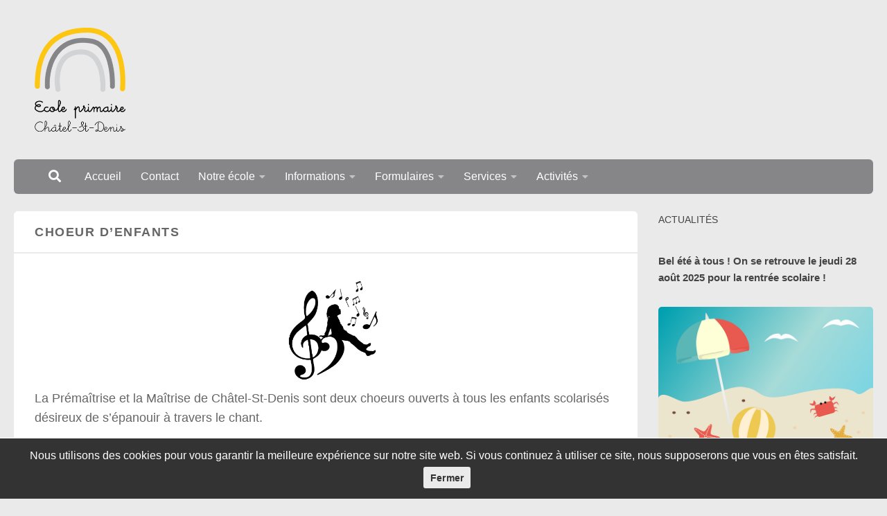

--- FILE ---
content_type: text/html; charset=UTF-8
request_url: https://epchatelstdenis.ch/choeur-denfants/
body_size: 13445
content:
<!DOCTYPE html>
<html class="no-js" lang="fr-FR">
<head>
  <meta charset="UTF-8">
  <meta name="viewport" content="width=device-width, initial-scale=1.0">
  <link rel="profile" href="https://gmpg.org/xfn/11" />
  <link rel="pingback" href="https://epchatelstdenis.ch/xmlrpc.php">

  <title>Choeur d&rsquo;enfants &#8211; EP Châtel-St-Denis</title>
<meta name='robots' content='max-image-preview:large' />
	<style>img:is([sizes="auto" i], [sizes^="auto," i]) { contain-intrinsic-size: 3000px 1500px }</style>
	<script>document.documentElement.className = document.documentElement.className.replace("no-js","js");</script>
<link rel='dns-prefetch' href='//challenges.cloudflare.com' />
<link rel="alternate" type="application/rss+xml" title="EP Châtel-St-Denis &raquo; Flux" href="https://epchatelstdenis.ch/feed/" />
<script>
window._wpemojiSettings = {"baseUrl":"https:\/\/s.w.org\/images\/core\/emoji\/16.0.1\/72x72\/","ext":".png","svgUrl":"https:\/\/s.w.org\/images\/core\/emoji\/16.0.1\/svg\/","svgExt":".svg","source":{"concatemoji":"https:\/\/epchatelstdenis.ch\/wp-includes\/js\/wp-emoji-release.min.js?ver=6.8.3"}};
/*! This file is auto-generated */
!function(s,n){var o,i,e;function c(e){try{var t={supportTests:e,timestamp:(new Date).valueOf()};sessionStorage.setItem(o,JSON.stringify(t))}catch(e){}}function p(e,t,n){e.clearRect(0,0,e.canvas.width,e.canvas.height),e.fillText(t,0,0);var t=new Uint32Array(e.getImageData(0,0,e.canvas.width,e.canvas.height).data),a=(e.clearRect(0,0,e.canvas.width,e.canvas.height),e.fillText(n,0,0),new Uint32Array(e.getImageData(0,0,e.canvas.width,e.canvas.height).data));return t.every(function(e,t){return e===a[t]})}function u(e,t){e.clearRect(0,0,e.canvas.width,e.canvas.height),e.fillText(t,0,0);for(var n=e.getImageData(16,16,1,1),a=0;a<n.data.length;a++)if(0!==n.data[a])return!1;return!0}function f(e,t,n,a){switch(t){case"flag":return n(e,"\ud83c\udff3\ufe0f\u200d\u26a7\ufe0f","\ud83c\udff3\ufe0f\u200b\u26a7\ufe0f")?!1:!n(e,"\ud83c\udde8\ud83c\uddf6","\ud83c\udde8\u200b\ud83c\uddf6")&&!n(e,"\ud83c\udff4\udb40\udc67\udb40\udc62\udb40\udc65\udb40\udc6e\udb40\udc67\udb40\udc7f","\ud83c\udff4\u200b\udb40\udc67\u200b\udb40\udc62\u200b\udb40\udc65\u200b\udb40\udc6e\u200b\udb40\udc67\u200b\udb40\udc7f");case"emoji":return!a(e,"\ud83e\udedf")}return!1}function g(e,t,n,a){var r="undefined"!=typeof WorkerGlobalScope&&self instanceof WorkerGlobalScope?new OffscreenCanvas(300,150):s.createElement("canvas"),o=r.getContext("2d",{willReadFrequently:!0}),i=(o.textBaseline="top",o.font="600 32px Arial",{});return e.forEach(function(e){i[e]=t(o,e,n,a)}),i}function t(e){var t=s.createElement("script");t.src=e,t.defer=!0,s.head.appendChild(t)}"undefined"!=typeof Promise&&(o="wpEmojiSettingsSupports",i=["flag","emoji"],n.supports={everything:!0,everythingExceptFlag:!0},e=new Promise(function(e){s.addEventListener("DOMContentLoaded",e,{once:!0})}),new Promise(function(t){var n=function(){try{var e=JSON.parse(sessionStorage.getItem(o));if("object"==typeof e&&"number"==typeof e.timestamp&&(new Date).valueOf()<e.timestamp+604800&&"object"==typeof e.supportTests)return e.supportTests}catch(e){}return null}();if(!n){if("undefined"!=typeof Worker&&"undefined"!=typeof OffscreenCanvas&&"undefined"!=typeof URL&&URL.createObjectURL&&"undefined"!=typeof Blob)try{var e="postMessage("+g.toString()+"("+[JSON.stringify(i),f.toString(),p.toString(),u.toString()].join(",")+"));",a=new Blob([e],{type:"text/javascript"}),r=new Worker(URL.createObjectURL(a),{name:"wpTestEmojiSupports"});return void(r.onmessage=function(e){c(n=e.data),r.terminate(),t(n)})}catch(e){}c(n=g(i,f,p,u))}t(n)}).then(function(e){for(var t in e)n.supports[t]=e[t],n.supports.everything=n.supports.everything&&n.supports[t],"flag"!==t&&(n.supports.everythingExceptFlag=n.supports.everythingExceptFlag&&n.supports[t]);n.supports.everythingExceptFlag=n.supports.everythingExceptFlag&&!n.supports.flag,n.DOMReady=!1,n.readyCallback=function(){n.DOMReady=!0}}).then(function(){return e}).then(function(){var e;n.supports.everything||(n.readyCallback(),(e=n.source||{}).concatemoji?t(e.concatemoji):e.wpemoji&&e.twemoji&&(t(e.twemoji),t(e.wpemoji)))}))}((window,document),window._wpemojiSettings);
</script>
<style id='wp-emoji-styles-inline-css'>

	img.wp-smiley, img.emoji {
		display: inline !important;
		border: none !important;
		box-shadow: none !important;
		height: 1em !important;
		width: 1em !important;
		margin: 0 0.07em !important;
		vertical-align: -0.1em !important;
		background: none !important;
		padding: 0 !important;
	}
</style>
<link rel='stylesheet' id='wp-block-library-css' href='https://epchatelstdenis.ch/wp-includes/css/dist/block-library/style.min.css?ver=6.8.3' media='all' />
<style id='classic-theme-styles-inline-css'>
/*! This file is auto-generated */
.wp-block-button__link{color:#fff;background-color:#32373c;border-radius:9999px;box-shadow:none;text-decoration:none;padding:calc(.667em + 2px) calc(1.333em + 2px);font-size:1.125em}.wp-block-file__button{background:#32373c;color:#fff;text-decoration:none}
</style>
<style id='global-styles-inline-css'>
:root{--wp--preset--aspect-ratio--square: 1;--wp--preset--aspect-ratio--4-3: 4/3;--wp--preset--aspect-ratio--3-4: 3/4;--wp--preset--aspect-ratio--3-2: 3/2;--wp--preset--aspect-ratio--2-3: 2/3;--wp--preset--aspect-ratio--16-9: 16/9;--wp--preset--aspect-ratio--9-16: 9/16;--wp--preset--color--black: #000000;--wp--preset--color--cyan-bluish-gray: #abb8c3;--wp--preset--color--white: #ffffff;--wp--preset--color--pale-pink: #f78da7;--wp--preset--color--vivid-red: #cf2e2e;--wp--preset--color--luminous-vivid-orange: #ff6900;--wp--preset--color--luminous-vivid-amber: #fcb900;--wp--preset--color--light-green-cyan: #7bdcb5;--wp--preset--color--vivid-green-cyan: #00d084;--wp--preset--color--pale-cyan-blue: #8ed1fc;--wp--preset--color--vivid-cyan-blue: #0693e3;--wp--preset--color--vivid-purple: #9b51e0;--wp--preset--gradient--vivid-cyan-blue-to-vivid-purple: linear-gradient(135deg,rgba(6,147,227,1) 0%,rgb(155,81,224) 100%);--wp--preset--gradient--light-green-cyan-to-vivid-green-cyan: linear-gradient(135deg,rgb(122,220,180) 0%,rgb(0,208,130) 100%);--wp--preset--gradient--luminous-vivid-amber-to-luminous-vivid-orange: linear-gradient(135deg,rgba(252,185,0,1) 0%,rgba(255,105,0,1) 100%);--wp--preset--gradient--luminous-vivid-orange-to-vivid-red: linear-gradient(135deg,rgba(255,105,0,1) 0%,rgb(207,46,46) 100%);--wp--preset--gradient--very-light-gray-to-cyan-bluish-gray: linear-gradient(135deg,rgb(238,238,238) 0%,rgb(169,184,195) 100%);--wp--preset--gradient--cool-to-warm-spectrum: linear-gradient(135deg,rgb(74,234,220) 0%,rgb(151,120,209) 20%,rgb(207,42,186) 40%,rgb(238,44,130) 60%,rgb(251,105,98) 80%,rgb(254,248,76) 100%);--wp--preset--gradient--blush-light-purple: linear-gradient(135deg,rgb(255,206,236) 0%,rgb(152,150,240) 100%);--wp--preset--gradient--blush-bordeaux: linear-gradient(135deg,rgb(254,205,165) 0%,rgb(254,45,45) 50%,rgb(107,0,62) 100%);--wp--preset--gradient--luminous-dusk: linear-gradient(135deg,rgb(255,203,112) 0%,rgb(199,81,192) 50%,rgb(65,88,208) 100%);--wp--preset--gradient--pale-ocean: linear-gradient(135deg,rgb(255,245,203) 0%,rgb(182,227,212) 50%,rgb(51,167,181) 100%);--wp--preset--gradient--electric-grass: linear-gradient(135deg,rgb(202,248,128) 0%,rgb(113,206,126) 100%);--wp--preset--gradient--midnight: linear-gradient(135deg,rgb(2,3,129) 0%,rgb(40,116,252) 100%);--wp--preset--font-size--small: 13px;--wp--preset--font-size--medium: 20px;--wp--preset--font-size--large: 36px;--wp--preset--font-size--x-large: 42px;--wp--preset--spacing--20: 0.44rem;--wp--preset--spacing--30: 0.67rem;--wp--preset--spacing--40: 1rem;--wp--preset--spacing--50: 1.5rem;--wp--preset--spacing--60: 2.25rem;--wp--preset--spacing--70: 3.38rem;--wp--preset--spacing--80: 5.06rem;--wp--preset--shadow--natural: 6px 6px 9px rgba(0, 0, 0, 0.2);--wp--preset--shadow--deep: 12px 12px 50px rgba(0, 0, 0, 0.4);--wp--preset--shadow--sharp: 6px 6px 0px rgba(0, 0, 0, 0.2);--wp--preset--shadow--outlined: 6px 6px 0px -3px rgba(255, 255, 255, 1), 6px 6px rgba(0, 0, 0, 1);--wp--preset--shadow--crisp: 6px 6px 0px rgba(0, 0, 0, 1);}:where(.is-layout-flex){gap: 0.5em;}:where(.is-layout-grid){gap: 0.5em;}body .is-layout-flex{display: flex;}.is-layout-flex{flex-wrap: wrap;align-items: center;}.is-layout-flex > :is(*, div){margin: 0;}body .is-layout-grid{display: grid;}.is-layout-grid > :is(*, div){margin: 0;}:where(.wp-block-columns.is-layout-flex){gap: 2em;}:where(.wp-block-columns.is-layout-grid){gap: 2em;}:where(.wp-block-post-template.is-layout-flex){gap: 1.25em;}:where(.wp-block-post-template.is-layout-grid){gap: 1.25em;}.has-black-color{color: var(--wp--preset--color--black) !important;}.has-cyan-bluish-gray-color{color: var(--wp--preset--color--cyan-bluish-gray) !important;}.has-white-color{color: var(--wp--preset--color--white) !important;}.has-pale-pink-color{color: var(--wp--preset--color--pale-pink) !important;}.has-vivid-red-color{color: var(--wp--preset--color--vivid-red) !important;}.has-luminous-vivid-orange-color{color: var(--wp--preset--color--luminous-vivid-orange) !important;}.has-luminous-vivid-amber-color{color: var(--wp--preset--color--luminous-vivid-amber) !important;}.has-light-green-cyan-color{color: var(--wp--preset--color--light-green-cyan) !important;}.has-vivid-green-cyan-color{color: var(--wp--preset--color--vivid-green-cyan) !important;}.has-pale-cyan-blue-color{color: var(--wp--preset--color--pale-cyan-blue) !important;}.has-vivid-cyan-blue-color{color: var(--wp--preset--color--vivid-cyan-blue) !important;}.has-vivid-purple-color{color: var(--wp--preset--color--vivid-purple) !important;}.has-black-background-color{background-color: var(--wp--preset--color--black) !important;}.has-cyan-bluish-gray-background-color{background-color: var(--wp--preset--color--cyan-bluish-gray) !important;}.has-white-background-color{background-color: var(--wp--preset--color--white) !important;}.has-pale-pink-background-color{background-color: var(--wp--preset--color--pale-pink) !important;}.has-vivid-red-background-color{background-color: var(--wp--preset--color--vivid-red) !important;}.has-luminous-vivid-orange-background-color{background-color: var(--wp--preset--color--luminous-vivid-orange) !important;}.has-luminous-vivid-amber-background-color{background-color: var(--wp--preset--color--luminous-vivid-amber) !important;}.has-light-green-cyan-background-color{background-color: var(--wp--preset--color--light-green-cyan) !important;}.has-vivid-green-cyan-background-color{background-color: var(--wp--preset--color--vivid-green-cyan) !important;}.has-pale-cyan-blue-background-color{background-color: var(--wp--preset--color--pale-cyan-blue) !important;}.has-vivid-cyan-blue-background-color{background-color: var(--wp--preset--color--vivid-cyan-blue) !important;}.has-vivid-purple-background-color{background-color: var(--wp--preset--color--vivid-purple) !important;}.has-black-border-color{border-color: var(--wp--preset--color--black) !important;}.has-cyan-bluish-gray-border-color{border-color: var(--wp--preset--color--cyan-bluish-gray) !important;}.has-white-border-color{border-color: var(--wp--preset--color--white) !important;}.has-pale-pink-border-color{border-color: var(--wp--preset--color--pale-pink) !important;}.has-vivid-red-border-color{border-color: var(--wp--preset--color--vivid-red) !important;}.has-luminous-vivid-orange-border-color{border-color: var(--wp--preset--color--luminous-vivid-orange) !important;}.has-luminous-vivid-amber-border-color{border-color: var(--wp--preset--color--luminous-vivid-amber) !important;}.has-light-green-cyan-border-color{border-color: var(--wp--preset--color--light-green-cyan) !important;}.has-vivid-green-cyan-border-color{border-color: var(--wp--preset--color--vivid-green-cyan) !important;}.has-pale-cyan-blue-border-color{border-color: var(--wp--preset--color--pale-cyan-blue) !important;}.has-vivid-cyan-blue-border-color{border-color: var(--wp--preset--color--vivid-cyan-blue) !important;}.has-vivid-purple-border-color{border-color: var(--wp--preset--color--vivid-purple) !important;}.has-vivid-cyan-blue-to-vivid-purple-gradient-background{background: var(--wp--preset--gradient--vivid-cyan-blue-to-vivid-purple) !important;}.has-light-green-cyan-to-vivid-green-cyan-gradient-background{background: var(--wp--preset--gradient--light-green-cyan-to-vivid-green-cyan) !important;}.has-luminous-vivid-amber-to-luminous-vivid-orange-gradient-background{background: var(--wp--preset--gradient--luminous-vivid-amber-to-luminous-vivid-orange) !important;}.has-luminous-vivid-orange-to-vivid-red-gradient-background{background: var(--wp--preset--gradient--luminous-vivid-orange-to-vivid-red) !important;}.has-very-light-gray-to-cyan-bluish-gray-gradient-background{background: var(--wp--preset--gradient--very-light-gray-to-cyan-bluish-gray) !important;}.has-cool-to-warm-spectrum-gradient-background{background: var(--wp--preset--gradient--cool-to-warm-spectrum) !important;}.has-blush-light-purple-gradient-background{background: var(--wp--preset--gradient--blush-light-purple) !important;}.has-blush-bordeaux-gradient-background{background: var(--wp--preset--gradient--blush-bordeaux) !important;}.has-luminous-dusk-gradient-background{background: var(--wp--preset--gradient--luminous-dusk) !important;}.has-pale-ocean-gradient-background{background: var(--wp--preset--gradient--pale-ocean) !important;}.has-electric-grass-gradient-background{background: var(--wp--preset--gradient--electric-grass) !important;}.has-midnight-gradient-background{background: var(--wp--preset--gradient--midnight) !important;}.has-small-font-size{font-size: var(--wp--preset--font-size--small) !important;}.has-medium-font-size{font-size: var(--wp--preset--font-size--medium) !important;}.has-large-font-size{font-size: var(--wp--preset--font-size--large) !important;}.has-x-large-font-size{font-size: var(--wp--preset--font-size--x-large) !important;}
:where(.wp-block-post-template.is-layout-flex){gap: 1.25em;}:where(.wp-block-post-template.is-layout-grid){gap: 1.25em;}
:where(.wp-block-columns.is-layout-flex){gap: 2em;}:where(.wp-block-columns.is-layout-grid){gap: 2em;}
:root :where(.wp-block-pullquote){font-size: 1.5em;line-height: 1.6;}
</style>
<link rel='stylesheet' id='contact-form-7-css' href='https://epchatelstdenis.ch/wp-content/plugins/contact-form-7/includes/css/styles.css?ver=6.1.4' media='all' />
<link rel='stylesheet' id='cookie-notice-front-css' href='https://epchatelstdenis.ch/wp-content/plugins/cookie-notice/css/front.min.css?ver=2.5.11' media='all' />
<link rel='stylesheet' id='hph-front-style-css' href='https://epchatelstdenis.ch/wp-content/themes/hueman-pro/addons/assets/front/css/hph-front.min.css?ver=1.4.29' media='all' />
<link rel='stylesheet' id='hueman-main-style-css' href='https://epchatelstdenis.ch/wp-content/themes/hueman-pro/assets/front/css/main.min.css?ver=1.4.29' media='all' />
<style id='hueman-main-style-inline-css'>
body { font-size:1.00rem; }@media only screen and (min-width: 720px) {
        .nav > li { font-size:1.00rem; }
      }::selection { background-color: #868688; }
::-moz-selection { background-color: #868688; }a,a>span.hu-external::after,.themeform label .required,#flexslider-featured .flex-direction-nav .flex-next:hover,#flexslider-featured .flex-direction-nav .flex-prev:hover,.post-hover:hover .post-title a,.post-title a:hover,.sidebar.s1 .post-nav li a:hover i,.content .post-nav li a:hover i,.post-related a:hover,.sidebar.s1 .widget_rss ul li a,#footer .widget_rss ul li a,.sidebar.s1 .widget_calendar a,#footer .widget_calendar a,.sidebar.s1 .alx-tab .tab-item-category a,.sidebar.s1 .alx-posts .post-item-category a,.sidebar.s1 .alx-tab li:hover .tab-item-title a,.sidebar.s1 .alx-tab li:hover .tab-item-comment a,.sidebar.s1 .alx-posts li:hover .post-item-title a,#footer .alx-tab .tab-item-category a,#footer .alx-posts .post-item-category a,#footer .alx-tab li:hover .tab-item-title a,#footer .alx-tab li:hover .tab-item-comment a,#footer .alx-posts li:hover .post-item-title a,.comment-tabs li.active a,.comment-awaiting-moderation,.child-menu a:hover,.child-menu .current_page_item > a,.wp-pagenavi a{ color: #868688; }input[type="submit"],.themeform button[type="submit"],.sidebar.s1 .sidebar-top,.sidebar.s1 .sidebar-toggle,#flexslider-featured .flex-control-nav li a.flex-active,.post-tags a:hover,.sidebar.s1 .widget_calendar caption,#footer .widget_calendar caption,.author-bio .bio-avatar:after,.commentlist li.bypostauthor > .comment-body:after,.commentlist li.comment-author-admin > .comment-body:after{ background-color: #868688; }.post-format .format-container { border-color: #868688; }.sidebar.s1 .alx-tabs-nav li.active a,#footer .alx-tabs-nav li.active a,.comment-tabs li.active a,.wp-pagenavi a:hover,.wp-pagenavi a:active,.wp-pagenavi span.current{ border-bottom-color: #868688!important; }.sidebar.s2 .post-nav li a:hover i,
.sidebar.s2 .widget_rss ul li a,
.sidebar.s2 .widget_calendar a,
.sidebar.s2 .alx-tab .tab-item-category a,
.sidebar.s2 .alx-posts .post-item-category a,
.sidebar.s2 .alx-tab li:hover .tab-item-title a,
.sidebar.s2 .alx-tab li:hover .tab-item-comment a,
.sidebar.s2 .alx-posts li:hover .post-item-title a { color: #868688; }
.sidebar.s2 .sidebar-top,.sidebar.s2 .sidebar-toggle,.post-comments,.jp-play-bar,.jp-volume-bar-value,.sidebar.s2 .widget_calendar caption{ background-color: #868688; }.sidebar.s2 .alx-tabs-nav li.active a { border-bottom-color: #868688; }
.post-comments::before { border-right-color: #868688; }
      .search-expand,
              #nav-topbar.nav-container { background-color: #454e5c}@media only screen and (min-width: 720px) {
                #nav-topbar .nav ul { background-color: #454e5c; }
              }#header { background-color: #eaeaea; }
@media only screen and (min-width: 720px) {
  #nav-header .nav ul { background-color: #eaeaea; }
}
        #header #nav-mobile { background-color: #aaaaaa; }#nav-header.nav-container, #main-header-search .search-expand { background-color: #868688; }
@media only screen and (min-width: 720px) {
  #nav-header .nav ul { background-color: #868688; }
}
        #footer-bottom { background-color: #454e5c; }.site-title a img { max-height: 150px; }img { -webkit-border-radius: 5px; border-radius: 5px; }body { background-color: #eaeaea; }
</style>
<link rel='stylesheet' id='theme-stylesheet-css' href='https://epchatelstdenis.ch/wp-content/themes/friweb-child/style.css?ver=1.3%20(26.09.2025)' media='all' />
<link rel='stylesheet' id='hueman-font-awesome-css' href='https://epchatelstdenis.ch/wp-content/themes/hueman-pro/assets/front/css/font-awesome.min.css?ver=1.4.29' media='all' />
<link rel='stylesheet' id='slb_core-css' href='https://epchatelstdenis.ch/wp-content/plugins/simple-lightbox/client/css/app.css?ver=2.9.4' media='all' />
<script id="cookie-notice-front-js-before">
var cnArgs = {"ajaxUrl":"https:\/\/epchatelstdenis.ch\/wp-admin\/admin-ajax.php","nonce":"ecfff4fa67","hideEffect":"fade","position":"bottom","onScroll":false,"onScrollOffset":100,"onClick":false,"cookieName":"cookie_notice_accepted","cookieTime":2592000,"cookieTimeRejected":2592000,"globalCookie":false,"redirection":false,"cache":true,"revokeCookies":false,"revokeCookiesOpt":"automatic"};
</script>
<script src="https://epchatelstdenis.ch/wp-content/plugins/cookie-notice/js/front.min.js?ver=2.5.11" id="cookie-notice-front-js"></script>
<script src="https://epchatelstdenis.ch/wp-content/themes/hueman-pro/assets/front/js/libs/mobile-detect.min.js?ver=1.4.29" id="mobile-detect-js" defer></script>
<script src="https://epchatelstdenis.ch/wp-includes/js/jquery/jquery.min.js?ver=3.7.1" id="jquery-core-js"></script>
<script src="https://epchatelstdenis.ch/wp-includes/js/jquery/jquery-migrate.min.js?ver=3.4.1" id="jquery-migrate-js"></script>
<link rel="https://api.w.org/" href="https://epchatelstdenis.ch/wp-json/" /><link rel="alternate" title="JSON" type="application/json" href="https://epchatelstdenis.ch/wp-json/wp/v2/pages/558" /><link rel="EditURI" type="application/rsd+xml" title="RSD" href="https://epchatelstdenis.ch/xmlrpc.php?rsd" />
<meta name="generator" content="WordPress 6.8.3" />
<link rel="canonical" href="https://epchatelstdenis.ch/choeur-denfants/" />
<link rel='shortlink' href='https://epchatelstdenis.ch/?p=558' />
<link rel="alternate" title="oEmbed (JSON)" type="application/json+oembed" href="https://epchatelstdenis.ch/wp-json/oembed/1.0/embed?url=https%3A%2F%2Fepchatelstdenis.ch%2Fchoeur-denfants%2F" />
<link rel="alternate" title="oEmbed (XML)" type="text/xml+oembed" href="https://epchatelstdenis.ch/wp-json/oembed/1.0/embed?url=https%3A%2F%2Fepchatelstdenis.ch%2Fchoeur-denfants%2F&#038;format=xml" />
<link rel="icon" type="image/png" href="https://frisuite.ch/custom-img/favicon_friweb.png">    <link rel="preload" as="font" type="font/woff2" href="https://epchatelstdenis.ch/wp-content/themes/hueman-pro/assets/front/webfonts/fa-brands-400.woff2?v=5.15.2" crossorigin="anonymous"/>
    <link rel="preload" as="font" type="font/woff2" href="https://epchatelstdenis.ch/wp-content/themes/hueman-pro/assets/front/webfonts/fa-regular-400.woff2?v=5.15.2" crossorigin="anonymous"/>
    <link rel="preload" as="font" type="font/woff2" href="https://epchatelstdenis.ch/wp-content/themes/hueman-pro/assets/front/webfonts/fa-solid-900.woff2?v=5.15.2" crossorigin="anonymous"/>
  <link rel="preload" as="font" type="font/woff" href="https://epchatelstdenis.ch/wp-content/themes/hueman-pro/assets/front/fonts/titillium-light-webfont.woff" crossorigin="anonymous"/>
<link rel="preload" as="font" type="font/woff" href="https://epchatelstdenis.ch/wp-content/themes/hueman-pro/assets/front/fonts/titillium-lightitalic-webfont.woff" crossorigin="anonymous"/>
<link rel="preload" as="font" type="font/woff" href="https://epchatelstdenis.ch/wp-content/themes/hueman-pro/assets/front/fonts/titillium-regular-webfont.woff" crossorigin="anonymous"/>
<link rel="preload" as="font" type="font/woff" href="https://epchatelstdenis.ch/wp-content/themes/hueman-pro/assets/front/fonts/titillium-regularitalic-webfont.woff" crossorigin="anonymous"/>
<link rel="preload" as="font" type="font/woff" href="https://epchatelstdenis.ch/wp-content/themes/hueman-pro/assets/front/fonts/titillium-semibold-webfont.woff" crossorigin="anonymous"/>
<style>
  /*  base : fonts
/* ------------------------------------ */
body { font-family: "Titillium", Arial, sans-serif; }
@font-face {
  font-family: 'Titillium';
  src: url('https://epchatelstdenis.ch/wp-content/themes/hueman-pro/assets/front/fonts/titillium-light-webfont.eot');
  src: url('https://epchatelstdenis.ch/wp-content/themes/hueman-pro/assets/front/fonts/titillium-light-webfont.svg#titillium-light-webfont') format('svg'),
     url('https://epchatelstdenis.ch/wp-content/themes/hueman-pro/assets/front/fonts/titillium-light-webfont.eot?#iefix') format('embedded-opentype'),
     url('https://epchatelstdenis.ch/wp-content/themes/hueman-pro/assets/front/fonts/titillium-light-webfont.woff') format('woff'),
     url('https://epchatelstdenis.ch/wp-content/themes/hueman-pro/assets/front/fonts/titillium-light-webfont.ttf') format('truetype');
  font-weight: 300;
  font-style: normal;
}
@font-face {
  font-family: 'Titillium';
  src: url('https://epchatelstdenis.ch/wp-content/themes/hueman-pro/assets/front/fonts/titillium-lightitalic-webfont.eot');
  src: url('https://epchatelstdenis.ch/wp-content/themes/hueman-pro/assets/front/fonts/titillium-lightitalic-webfont.svg#titillium-lightitalic-webfont') format('svg'),
     url('https://epchatelstdenis.ch/wp-content/themes/hueman-pro/assets/front/fonts/titillium-lightitalic-webfont.eot?#iefix') format('embedded-opentype'),
     url('https://epchatelstdenis.ch/wp-content/themes/hueman-pro/assets/front/fonts/titillium-lightitalic-webfont.woff') format('woff'),
     url('https://epchatelstdenis.ch/wp-content/themes/hueman-pro/assets/front/fonts/titillium-lightitalic-webfont.ttf') format('truetype');
  font-weight: 300;
  font-style: italic;
}
@font-face {
  font-family: 'Titillium';
  src: url('https://epchatelstdenis.ch/wp-content/themes/hueman-pro/assets/front/fonts/titillium-regular-webfont.eot');
  src: url('https://epchatelstdenis.ch/wp-content/themes/hueman-pro/assets/front/fonts/titillium-regular-webfont.svg#titillium-regular-webfont') format('svg'),
     url('https://epchatelstdenis.ch/wp-content/themes/hueman-pro/assets/front/fonts/titillium-regular-webfont.eot?#iefix') format('embedded-opentype'),
     url('https://epchatelstdenis.ch/wp-content/themes/hueman-pro/assets/front/fonts/titillium-regular-webfont.woff') format('woff'),
     url('https://epchatelstdenis.ch/wp-content/themes/hueman-pro/assets/front/fonts/titillium-regular-webfont.ttf') format('truetype');
  font-weight: 400;
  font-style: normal;
}
@font-face {
  font-family: 'Titillium';
  src: url('https://epchatelstdenis.ch/wp-content/themes/hueman-pro/assets/front/fonts/titillium-regularitalic-webfont.eot');
  src: url('https://epchatelstdenis.ch/wp-content/themes/hueman-pro/assets/front/fonts/titillium-regularitalic-webfont.svg#titillium-regular-webfont') format('svg'),
     url('https://epchatelstdenis.ch/wp-content/themes/hueman-pro/assets/front/fonts/titillium-regularitalic-webfont.eot?#iefix') format('embedded-opentype'),
     url('https://epchatelstdenis.ch/wp-content/themes/hueman-pro/assets/front/fonts/titillium-regularitalic-webfont.woff') format('woff'),
     url('https://epchatelstdenis.ch/wp-content/themes/hueman-pro/assets/front/fonts/titillium-regularitalic-webfont.ttf') format('truetype');
  font-weight: 400;
  font-style: italic;
}
@font-face {
    font-family: 'Titillium';
    src: url('https://epchatelstdenis.ch/wp-content/themes/hueman-pro/assets/front/fonts/titillium-semibold-webfont.eot');
    src: url('https://epchatelstdenis.ch/wp-content/themes/hueman-pro/assets/front/fonts/titillium-semibold-webfont.svg#titillium-semibold-webfont') format('svg'),
         url('https://epchatelstdenis.ch/wp-content/themes/hueman-pro/assets/front/fonts/titillium-semibold-webfont.eot?#iefix') format('embedded-opentype'),
         url('https://epchatelstdenis.ch/wp-content/themes/hueman-pro/assets/front/fonts/titillium-semibold-webfont.woff') format('woff'),
         url('https://epchatelstdenis.ch/wp-content/themes/hueman-pro/assets/front/fonts/titillium-semibold-webfont.ttf') format('truetype');
  font-weight: 600;
  font-style: normal;
}
</style>
  <!--[if lt IE 9]>
<script src="https://epchatelstdenis.ch/wp-content/themes/hueman-pro/assets/front/js/ie/html5shiv-printshiv.min.js"></script>
<script src="https://epchatelstdenis.ch/wp-content/themes/hueman-pro/assets/front/js/ie/selectivizr.js"></script>
<![endif]-->
            <style id="grids-css" type="text/css">
                .post-list .grid-item {float: left; }
                .cols-1 .grid-item { width: 100%; }
                .cols-2 .grid-item { width: 50%; }
                .cols-3 .grid-item { width: 33.3%; }
                .cols-4 .grid-item { width: 25%; }
                @media only screen and (max-width: 719px) {
                      #grid-wrapper .grid-item{
                        width: 100%;
                      }
                }
            </style>
            </head>

<body class="wp-singular page-template-default page page-id-558 wp-custom-logo wp-embed-responsive wp-theme-hueman-pro wp-child-theme-friweb-child cookies-not-set col-2cl full-width topbar-enabled mobile-sidebar-hide-s2 header-mobile-sticky hueman-pro-1-4-29-with-child-theme chrome">
<div id="wrapper">
  <a class="screen-reader-text skip-link" href="#content">Au dessous du contenu</a>
  
  <header id="header" class="main-menu-mobile-on one-mobile-menu main_menu header-ads-desktop   no-header-img">
        <nav class="nav-container group mobile-menu mobile-sticky " id="nav-mobile" data-menu-id="header-1">
  <div class="mobile-title-logo-in-header"><p class="site-title">                  <a class="custom-logo-link" href="https://epchatelstdenis.ch/" rel="home" title="EP Châtel-St-Denis | Page d'accueil"><img src="https://epchatelstdenis.ch/wp-content/uploads/2023/11/epchatelstdenis.ch_.png" alt="EP Châtel-St-Denis" width="261" height="300"/></a>                </p></div>
        
                    <!-- <div class="ham__navbar-toggler collapsed" aria-expanded="false">
          <div class="ham__navbar-span-wrapper">
            <span class="ham-toggler-menu__span"></span>
          </div>
        </div> -->
        <button class="ham__navbar-toggler-two collapsed" title="Menu" aria-expanded="false">
          <span class="ham__navbar-span-wrapper">
            <span class="line line-1"></span>
            <span class="line line-2"></span>
            <span class="line line-3"></span>
          </span>
        </button>
            
      <div class="nav-text"></div>
      <div class="nav-wrap container">
                  <ul class="nav container-inner group mobile-search">
                            <li>
                  <form role="search" method="get" class="search-form" action="https://epchatelstdenis.ch/">
				<label>
					<span class="screen-reader-text">Rechercher :</span>
					<input type="search" class="search-field" placeholder="Rechercher…" value="" name="s" />
				</label>
				<input type="submit" class="search-submit" value="Rechercher" />
			</form>                </li>
                      </ul>
                <ul id="menu-menu-principal" class="nav container-inner group"><li id="menu-item-20" class="menu-item menu-item-type-post_type menu-item-object-page menu-item-home menu-item-20"><a href="https://epchatelstdenis.ch/">Accueil</a></li>
<li id="menu-item-34" class="menu-item menu-item-type-post_type menu-item-object-page menu-item-34"><a href="https://epchatelstdenis.ch/contact/">Contact</a></li>
<li id="menu-item-445" class="menu-item menu-item-type-custom menu-item-object-custom menu-item-has-children menu-item-445"><a href="#">Notre école</a>
<ul class="sub-menu">
	<li id="menu-item-484" class="menu-item menu-item-type-post_type menu-item-object-page menu-item-484"><a href="https://epchatelstdenis.ch/nos-differentes-ecoles-en-images/">Nos différentes écoles en images</a></li>
	<li id="menu-item-448" class="menu-item menu-item-type-post_type menu-item-object-page menu-item-448"><a href="https://epchatelstdenis.ch/notre-ecole/">Direction</a></li>
	<li id="menu-item-451" class="menu-item menu-item-type-post_type menu-item-object-page menu-item-451"><a href="https://epchatelstdenis.ch/administration-communale/">Administration communale</a></li>
	<li id="menu-item-456" class="menu-item menu-item-type-post_type menu-item-object-page menu-item-456"><a href="https://epchatelstdenis.ch/inspectorat/">Inspectorat</a></li>
	<li id="menu-item-609" class="menu-item menu-item-type-post_type menu-item-object-page menu-item-609"><a href="https://epchatelstdenis.ch/repartition-de-nos-38-classes-par-batiment/">Répartition de nos 39 classes dans nos différentes écoles</a></li>
	<li id="menu-item-465" class="menu-item menu-item-type-post_type menu-item-object-page menu-item-465"><a href="https://epchatelstdenis.ch/plan-dacces-a-nos-differentes-ecoles/">Plan d’accès à nos différentes écoles</a></li>
</ul>
</li>
<li id="menu-item-239" class="menu-item menu-item-type-custom menu-item-object-custom menu-item-has-children menu-item-239"><a href="#">Informations</a>
<ul class="sub-menu">
	<li id="menu-item-256" class="menu-item menu-item-type-post_type menu-item-object-page menu-item-256"><a href="https://epchatelstdenis.ch/bulletin-dinformations/">Bulletin d’information</a></li>
	<li id="menu-item-267" class="menu-item menu-item-type-post_type menu-item-object-page menu-item-267"><a href="https://epchatelstdenis.ch/reglement-scolaire/">Règlement scolaire</a></li>
	<li id="menu-item-273" class="menu-item menu-item-type-post_type menu-item-object-page menu-item-273"><a href="https://epchatelstdenis.ch/calendrier-scolaire/">Calendrier scolaire</a></li>
	<li id="menu-item-279" class="menu-item menu-item-type-post_type menu-item-object-page menu-item-279"><a href="https://epchatelstdenis.ch/horaire-des-cours/">Horaire des cours</a></li>
	<li id="menu-item-285" class="menu-item menu-item-type-post_type menu-item-object-page menu-item-285"><a href="https://epchatelstdenis.ch/absences/">Absences/ Demande de congé/ Jours joker</a></li>
	<li id="menu-item-246" class="menu-item menu-item-type-post_type menu-item-object-page menu-item-246"><a href="https://epchatelstdenis.ch/tss/">TSS (Travailleuses sociales en milieu scolaire)</a></li>
	<li id="menu-item-347" class="menu-item menu-item-type-post_type menu-item-object-page menu-item-347"><a href="https://epchatelstdenis.ch/sport-a-lecole/">Sport à l’école</a></li>
	<li id="menu-item-333" class="menu-item menu-item-type-post_type menu-item-object-page menu-item-333"><a href="https://epchatelstdenis.ch/futurs-1h/">Futurs 1H</a></li>
	<li id="menu-item-338" class="menu-item menu-item-type-post_type menu-item-object-page menu-item-338"><a href="https://epchatelstdenis.ch/loi-scolaire/">Loi scolaire</a></li>
	<li id="menu-item-343" class="menu-item menu-item-type-post_type menu-item-object-page menu-item-343"><a href="https://epchatelstdenis.ch/plan-detudes-romand/">Plan d’Études Romand</a></li>
</ul>
</li>
<li id="menu-item-349" class="menu-item menu-item-type-custom menu-item-object-custom menu-item-has-children menu-item-349"><a href="#">Formulaires</a>
<ul class="sub-menu">
	<li id="menu-item-358" class="menu-item menu-item-type-post_type menu-item-object-page menu-item-358"><a href="https://epchatelstdenis.ch/jours-joker/">Jours « Joker »</a></li>
	<li id="menu-item-352" class="menu-item menu-item-type-post_type menu-item-object-page menu-item-352"><a href="https://epchatelstdenis.ch/demande-de-conge/">Demande de congé</a></li>
	<li id="menu-item-362" class="menu-item menu-item-type-post_type menu-item-object-page menu-item-362"><a href="https://epchatelstdenis.ch/dispense-enseignement-religieux/">Dispense enseignement religieux</a></li>
	<li id="menu-item-366" class="menu-item menu-item-type-post_type menu-item-object-page menu-item-366"><a href="https://epchatelstdenis.ch/slpp/">SLPP (Service de logopédie, psychologie et psychomotricité)</a></li>
</ul>
</li>
<li id="menu-item-411" class="menu-item menu-item-type-post_type menu-item-object-page menu-item-has-children menu-item-411"><a href="https://epchatelstdenis.ch/services/">Services</a>
<ul class="sub-menu">
	<li id="menu-item-414" class="menu-item menu-item-type-post_type menu-item-object-page menu-item-414"><a href="https://epchatelstdenis.ch/accueil-extrascolaire/">Accueil extrascolaire</a></li>
	<li id="menu-item-420" class="menu-item menu-item-type-post_type menu-item-object-page menu-item-420"><a href="https://epchatelstdenis.ch/devoirs-surveilles/">Devoirs surveillés</a></li>
	<li id="menu-item-423" class="menu-item menu-item-type-post_type menu-item-object-page menu-item-423"><a href="https://epchatelstdenis.ch/pedibus/">Pédibus</a></li>
	<li id="menu-item-426" class="menu-item menu-item-type-post_type menu-item-object-page menu-item-426"><a href="https://epchatelstdenis.ch/slpp-service-de-logopedie-psychologie-et-psychomotricite/">SLPP (Service de Logopédie, Psychologie et Psychomotricité)</a></li>
	<li id="menu-item-542" class="menu-item menu-item-type-post_type menu-item-object-page menu-item-542"><a href="https://epchatelstdenis.ch/sante-a-lecole/">Santé à l’école</a></li>
	<li id="menu-item-429" class="menu-item menu-item-type-post_type menu-item-object-page menu-item-429"><a href="https://epchatelstdenis.ch/transport-scolaire/">Transport scolaire</a></li>
</ul>
</li>
<li id="menu-item-548" class="menu-item menu-item-type-post_type menu-item-object-page current-menu-ancestor current-menu-parent current_page_parent current_page_ancestor menu-item-has-children menu-item-548"><a href="https://epchatelstdenis.ch/__trashed/">Activités</a>
<ul class="sub-menu">
	<li id="menu-item-551" class="menu-item menu-item-type-post_type menu-item-object-page menu-item-551"><a href="https://epchatelstdenis.ch/camps/">Camps</a></li>
	<li id="menu-item-555" class="menu-item menu-item-type-post_type menu-item-object-page menu-item-555"><a href="https://epchatelstdenis.ch/pedibus-2/">Pédibus</a></li>
	<li id="menu-item-561" class="menu-item menu-item-type-post_type menu-item-object-page menu-item-561"><a href="https://epchatelstdenis.ch/sport-facultatif/">Sport facultatif</a></li>
	<li id="menu-item-560" class="menu-item menu-item-type-post_type menu-item-object-page current-menu-item page_item page-item-558 current_page_item menu-item-560"><a href="https://epchatelstdenis.ch/choeur-denfants/" aria-current="page">Choeur d’enfants</a></li>
	<li id="menu-item-569" class="menu-item menu-item-type-post_type menu-item-object-page menu-item-569"><a href="https://epchatelstdenis.ch/bibliotheque/">Bibliothèque</a></li>
	<li id="menu-item-568" class="menu-item menu-item-type-post_type menu-item-object-page menu-item-568"><a href="https://epchatelstdenis.ch/ludotheque/">Ludothèque</a></li>
</ul>
</li>
</ul>      </div>
</nav><!--/#nav-topbar-->  
        <nav class="nav-container group desktop-menu  " id="nav-topbar" data-menu-id="header-2">
    <div class="nav-text"></div>
  <div class="topbar-toggle-down">
    <i class="fas fa-angle-double-down" aria-hidden="true" data-toggle="down" title="Agrandir le menu"></i>
    <i class="fas fa-angle-double-up" aria-hidden="true" data-toggle="up" title="Réduire le menu"></i>
  </div>
  <div class="nav-wrap container">
      </div>
  
</nav><!--/#nav-topbar-->  
  <div class="container group">
        <div class="container-inner">

                    <div class="group hu-pad central-header-zone">
                  <div class="logo-tagline-group">
                      <p class="site-title">                  <a class="custom-logo-link" href="https://epchatelstdenis.ch/" rel="home" title="EP Châtel-St-Denis | Page d'accueil"><img src="https://epchatelstdenis.ch/wp-content/uploads/2023/11/epchatelstdenis.ch_.png" alt="EP Châtel-St-Denis" width="261" height="300"/></a>                </p>                                        </div>

                                </div>
      
                <nav class="nav-container group desktop-menu " id="nav-header" data-menu-id="header-3">
    <div class="nav-text"><!-- put your mobile menu text here --></div>

  <div class="nav-wrap container">
          <div id="main-header-search" class="container">
        <div class="container-inner">
          <button class="toggle-search"><i class="fas fa-search"></i></button>
          <div class="search-expand">
            <div class="search-expand-inner"><form role="search" method="get" class="search-form" action="https://epchatelstdenis.ch/">
				<label>
					<span class="screen-reader-text">Rechercher :</span>
					<input type="search" class="search-field" placeholder="Rechercher…" value="" name="s" />
				</label>
				<input type="submit" class="search-submit" value="Rechercher" />
			</form></div>
          </div>
        </div><!--/.container-inner-->
      </div><!--/.container-->
        <ul id="menu-menu-principal-1" class="nav container-inner group"><li class="menu-item menu-item-type-post_type menu-item-object-page menu-item-home menu-item-20"><a href="https://epchatelstdenis.ch/">Accueil</a></li>
<li class="menu-item menu-item-type-post_type menu-item-object-page menu-item-34"><a href="https://epchatelstdenis.ch/contact/">Contact</a></li>
<li class="menu-item menu-item-type-custom menu-item-object-custom menu-item-has-children menu-item-445"><a href="#">Notre école</a>
<ul class="sub-menu">
	<li class="menu-item menu-item-type-post_type menu-item-object-page menu-item-484"><a href="https://epchatelstdenis.ch/nos-differentes-ecoles-en-images/">Nos différentes écoles en images</a></li>
	<li class="menu-item menu-item-type-post_type menu-item-object-page menu-item-448"><a href="https://epchatelstdenis.ch/notre-ecole/">Direction</a></li>
	<li class="menu-item menu-item-type-post_type menu-item-object-page menu-item-451"><a href="https://epchatelstdenis.ch/administration-communale/">Administration communale</a></li>
	<li class="menu-item menu-item-type-post_type menu-item-object-page menu-item-456"><a href="https://epchatelstdenis.ch/inspectorat/">Inspectorat</a></li>
	<li class="menu-item menu-item-type-post_type menu-item-object-page menu-item-609"><a href="https://epchatelstdenis.ch/repartition-de-nos-38-classes-par-batiment/">Répartition de nos 39 classes dans nos différentes écoles</a></li>
	<li class="menu-item menu-item-type-post_type menu-item-object-page menu-item-465"><a href="https://epchatelstdenis.ch/plan-dacces-a-nos-differentes-ecoles/">Plan d’accès à nos différentes écoles</a></li>
</ul>
</li>
<li class="menu-item menu-item-type-custom menu-item-object-custom menu-item-has-children menu-item-239"><a href="#">Informations</a>
<ul class="sub-menu">
	<li class="menu-item menu-item-type-post_type menu-item-object-page menu-item-256"><a href="https://epchatelstdenis.ch/bulletin-dinformations/">Bulletin d’information</a></li>
	<li class="menu-item menu-item-type-post_type menu-item-object-page menu-item-267"><a href="https://epchatelstdenis.ch/reglement-scolaire/">Règlement scolaire</a></li>
	<li class="menu-item menu-item-type-post_type menu-item-object-page menu-item-273"><a href="https://epchatelstdenis.ch/calendrier-scolaire/">Calendrier scolaire</a></li>
	<li class="menu-item menu-item-type-post_type menu-item-object-page menu-item-279"><a href="https://epchatelstdenis.ch/horaire-des-cours/">Horaire des cours</a></li>
	<li class="menu-item menu-item-type-post_type menu-item-object-page menu-item-285"><a href="https://epchatelstdenis.ch/absences/">Absences/ Demande de congé/ Jours joker</a></li>
	<li class="menu-item menu-item-type-post_type menu-item-object-page menu-item-246"><a href="https://epchatelstdenis.ch/tss/">TSS (Travailleuses sociales en milieu scolaire)</a></li>
	<li class="menu-item menu-item-type-post_type menu-item-object-page menu-item-347"><a href="https://epchatelstdenis.ch/sport-a-lecole/">Sport à l’école</a></li>
	<li class="menu-item menu-item-type-post_type menu-item-object-page menu-item-333"><a href="https://epchatelstdenis.ch/futurs-1h/">Futurs 1H</a></li>
	<li class="menu-item menu-item-type-post_type menu-item-object-page menu-item-338"><a href="https://epchatelstdenis.ch/loi-scolaire/">Loi scolaire</a></li>
	<li class="menu-item menu-item-type-post_type menu-item-object-page menu-item-343"><a href="https://epchatelstdenis.ch/plan-detudes-romand/">Plan d’Études Romand</a></li>
</ul>
</li>
<li class="menu-item menu-item-type-custom menu-item-object-custom menu-item-has-children menu-item-349"><a href="#">Formulaires</a>
<ul class="sub-menu">
	<li class="menu-item menu-item-type-post_type menu-item-object-page menu-item-358"><a href="https://epchatelstdenis.ch/jours-joker/">Jours « Joker »</a></li>
	<li class="menu-item menu-item-type-post_type menu-item-object-page menu-item-352"><a href="https://epchatelstdenis.ch/demande-de-conge/">Demande de congé</a></li>
	<li class="menu-item menu-item-type-post_type menu-item-object-page menu-item-362"><a href="https://epchatelstdenis.ch/dispense-enseignement-religieux/">Dispense enseignement religieux</a></li>
	<li class="menu-item menu-item-type-post_type menu-item-object-page menu-item-366"><a href="https://epchatelstdenis.ch/slpp/">SLPP (Service de logopédie, psychologie et psychomotricité)</a></li>
</ul>
</li>
<li class="menu-item menu-item-type-post_type menu-item-object-page menu-item-has-children menu-item-411"><a href="https://epchatelstdenis.ch/services/">Services</a>
<ul class="sub-menu">
	<li class="menu-item menu-item-type-post_type menu-item-object-page menu-item-414"><a href="https://epchatelstdenis.ch/accueil-extrascolaire/">Accueil extrascolaire</a></li>
	<li class="menu-item menu-item-type-post_type menu-item-object-page menu-item-420"><a href="https://epchatelstdenis.ch/devoirs-surveilles/">Devoirs surveillés</a></li>
	<li class="menu-item menu-item-type-post_type menu-item-object-page menu-item-423"><a href="https://epchatelstdenis.ch/pedibus/">Pédibus</a></li>
	<li class="menu-item menu-item-type-post_type menu-item-object-page menu-item-426"><a href="https://epchatelstdenis.ch/slpp-service-de-logopedie-psychologie-et-psychomotricite/">SLPP (Service de Logopédie, Psychologie et Psychomotricité)</a></li>
	<li class="menu-item menu-item-type-post_type menu-item-object-page menu-item-542"><a href="https://epchatelstdenis.ch/sante-a-lecole/">Santé à l’école</a></li>
	<li class="menu-item menu-item-type-post_type menu-item-object-page menu-item-429"><a href="https://epchatelstdenis.ch/transport-scolaire/">Transport scolaire</a></li>
</ul>
</li>
<li class="menu-item menu-item-type-post_type menu-item-object-page current-menu-ancestor current-menu-parent current_page_parent current_page_ancestor menu-item-has-children menu-item-548"><a href="https://epchatelstdenis.ch/__trashed/">Activités</a>
<ul class="sub-menu">
	<li class="menu-item menu-item-type-post_type menu-item-object-page menu-item-551"><a href="https://epchatelstdenis.ch/camps/">Camps</a></li>
	<li class="menu-item menu-item-type-post_type menu-item-object-page menu-item-555"><a href="https://epchatelstdenis.ch/pedibus-2/">Pédibus</a></li>
	<li class="menu-item menu-item-type-post_type menu-item-object-page menu-item-561"><a href="https://epchatelstdenis.ch/sport-facultatif/">Sport facultatif</a></li>
	<li class="menu-item menu-item-type-post_type menu-item-object-page current-menu-item page_item page-item-558 current_page_item menu-item-560"><a href="https://epchatelstdenis.ch/choeur-denfants/" aria-current="page">Choeur d’enfants</a></li>
	<li class="menu-item menu-item-type-post_type menu-item-object-page menu-item-569"><a href="https://epchatelstdenis.ch/bibliotheque/">Bibliothèque</a></li>
	<li class="menu-item menu-item-type-post_type menu-item-object-page menu-item-568"><a href="https://epchatelstdenis.ch/ludotheque/">Ludothèque</a></li>
</ul>
</li>
</ul>  </div>
</nav><!--/#nav-header-->      
    </div><!--/.container-inner-->
      </div><!--/.container-->

</header><!--/#header-->
  
  <div class="container" id="page">
    <div class="container-inner">
            <div class="main">
        <div class="main-inner group">
          
              <main class="content" id="content">
              <div class="page-title hu-pad group">
          	    		<h1>Choeur d&rsquo;enfants</h1>
    	
    </div><!--/.page-title-->
          <div class="hu-pad group">
            
  <article class="group post-558 page type-page status-publish hentry">

    
    <div class="entry themeform">
      <div class="wp-block-image">
<figure class="aligncenter size-full is-resized"><img  fetchpriority="high" decoding="async" width="800" height="600"  src="[data-uri]" data-src="https://new.epchatelstdenis.ch/wp-content/uploads/2024/07/image-2.png"  alt="" class="wp-image-570" style="width:220px;height:auto" data-srcset="https://epchatelstdenis.ch/wp-content/uploads/2024/07/image-2.png 800w, https://epchatelstdenis.ch/wp-content/uploads/2024/07/image-2-300x225.png 300w, https://epchatelstdenis.ch/wp-content/uploads/2024/07/image-2-768x576.png 768w, https://epchatelstdenis.ch/wp-content/uploads/2024/07/image-2-720x540.png 720w, https://epchatelstdenis.ch/wp-content/uploads/2024/07/image-2-520x390.png 520w, https://epchatelstdenis.ch/wp-content/uploads/2024/07/image-2-320x240.png 320w" data-sizes="(max-width: 800px) 100vw, 800px" /></figure></div>


<p>La Prémaîtrise et la Maîtrise de Châtel-St-Denis sont deux choeurs ouverts à tous les enfants scolarisés désireux de s&rsquo;épanouir à travers le chant.</p>



<p><strong>La Prémaîtrise</strong></p>



<p>La Prémaîtrise est destinée aux enfants âgés de 4 à 9 ans (de la 1H à la 5H). Elle est actuellement dirigée par Virginie Philipona, enseignante au primaire depuis une dizaine d&rsquo;années. Virginie partage avec les jeunes chanteurs un moment mélodieux et convivial, adapté aux plus petits. La Prémaîtrise allie chants et jeux et fait découvrir un univers musical varié, dans lequel peuvent s&rsquo;épanouir petits et grands.</p>



<p><strong>La Maîtrise</strong></p>



<p>La Maîtrise regroupe de plus grands enfants. Ces jeunes, dès 10 ans (dès la 6H, COV et plus), s&rsquo;attaquent alors à des chansons populaires, rock et actuelles, en français ou en anglais principalement. Ils sont dirigés par Ophélie Rey. Elle a à coeur de partager son plaisir et son expérience acquise dans diverses formations musicales et chorales. Elle anime les répétitions avec toute l&rsquo;énergie nécessaire et transmet ainsi son expérience musicale pour le plus grand plaisir de tous.</p>



<p><em><strong>Pour plus d&rsquo;informations, rendez-vous sur le site&nbsp;<a href="https://www.maitrisechatel.ch/">www.maitrisechatel.ch</a>.</strong></em></p>
      <nav class="pagination group">
              </nav><!--/.pagination-->
      <div class="clear"></div>
    </div><!--/.entry-->

  </article>

  
          </div><!--/.hu-pad-->
            </main><!--/.content-->
          

	<div class="sidebar s1 collapsed" data-position="right" data-layout="col-2cl" data-sb-id="s1">

		<button class="sidebar-toggle" title="Étendre la colonne latérale"><i class="fas sidebar-toggle-arrows"></i></button>

		<div class="sidebar-content">

			
			
			
			<div id="alxposts-2" class="widget widget_hu_posts">
<h3 class="widget-title">Actualités</h3>
	
	<ul class="alx-posts group thumbs-enabled">
    				    	</ul><!--/.alx-posts-->

</div>
<div id="block-39" class="widget widget_block">
<h2 class="wp-block-heading">Bel été à tous ! On se retrouve le jeudi 28 août 2025 pour la rentrée scolaire !</h2>
</div><div id="block-40" class="widget widget_block widget_media_image">
<figure class="wp-block-image size-full"><img loading="lazy" decoding="async" width="640" height="452" src="https://epchatelstdenis.ch/wp-content/uploads/2025/07/beach-3121393_640.png" alt="" class="wp-image-634" srcset="https://epchatelstdenis.ch/wp-content/uploads/2025/07/beach-3121393_640.png 640w, https://epchatelstdenis.ch/wp-content/uploads/2025/07/beach-3121393_640-300x212.png 300w, https://epchatelstdenis.ch/wp-content/uploads/2025/07/beach-3121393_640-520x367.png 520w, https://epchatelstdenis.ch/wp-content/uploads/2025/07/beach-3121393_640-320x226.png 320w" sizes="auto, (max-width: 640px) 100vw, 640px" /></figure>
</div><div id="block-41" class="widget widget_block">
<h2 class="wp-block-heading">Course des Hameaux</h2>
</div><div id="block-42" class="widget widget_block">
<div data-wp-interactive="core/file" class="wp-block-file"><object data-wp-bind--hidden="!state.hasPdfPreview" hidden class="wp-block-file__embed" data="https://epchatelstdenis.ch/wp-content/uploads/2025/07/course_des_hameaux-1.pdf" type="application/pdf" style="width:100%;height:600px" aria-label="Contenu embarqué course_des_hameaux."></object><a id="wp-block-file--media-feafce5f-354e-47cd-bdee-03c093f59ce6" href="https://epchatelstdenis.ch/wp-content/uploads/2025/07/course_des_hameaux-1.pdf">course_des_hameaux</a><a href="https://epchatelstdenis.ch/wp-content/uploads/2025/07/course_des_hameaux-1.pdf" class="wp-block-file__button wp-element-button" download aria-describedby="wp-block-file--media-feafce5f-354e-47cd-bdee-03c093f59ce6">Télécharger</a></div>
</div>
		</div><!--/.sidebar-content-->

	</div><!--/.sidebar-->

	

        </div><!--/.main-inner-->
      </div><!--/.main-->
    </div><!--/.container-inner-->
  </div><!--/.container-->
    <footer id="footer">

    
    
        <section class="container" id="footer-widgets">
          <div class="container-inner">

            <div class="hu-pad group">

                                <div class="footer-widget-1 grid one-fourth ">
                    <div id="block-19" class="widget widget_block widget_text">
<p>Directrice: Francine Dévaud <br>Ecole du Lussy<br>Ch. de Crey-Derrey 1 <br>1618 Châtel-St-Denis</p>
</div>                  </div>
                                <div class="footer-widget-2 grid one-fourth ">
                    <div id="block-16" class="widget widget_block widget_text">
<p></p>
</div>                  </div>
                                <div class="footer-widget-3 grid one-fourth ">
                    <div id="block-18" class="widget widget_block widget_text">
<p>Tél bureau du Lussy : 021 948 23 58 <br>Tél bureau des Pléiades : 021 948 60 20     <br>En cas de non réponse aux numéros précités : 079 124 63 00</p>
</div>                  </div>
                                <div class="footer-widget-4 grid one-fourth last">
                                      </div>
              
            </div><!--/.hu-pad-->

          </div><!--/.container-inner-->
        </section><!--/.container-->

    
          <nav class="nav-container group" id="nav-footer" data-menu-id="footer-4" data-menu-scrollable="false">
                      <!-- <div class="ham__navbar-toggler collapsed" aria-expanded="false">
          <div class="ham__navbar-span-wrapper">
            <span class="ham-toggler-menu__span"></span>
          </div>
        </div> -->
        <button class="ham__navbar-toggler-two collapsed" title="Menu" aria-expanded="false">
          <span class="ham__navbar-span-wrapper">
            <span class="line line-1"></span>
            <span class="line line-2"></span>
            <span class="line line-3"></span>
          </span>
        </button>
                    <div class="nav-text"></div>
        <div class="nav-wrap">
                  </div>
      </nav><!--/#nav-footer-->
    
    <section class="container" id="footer-bottom">
      <div class="container-inner">

        <a id="back-to-top" href="#"><i class="fas fa-angle-up"></i></a>

        <div class="hu-pad group">

          <div class="grid one-half">
                        
            <div id="copyright">
                <p><img src="https://frisuite.ch/custom-img/logo_etatfr.png" /><br /><p class="friweb_custom_footer_1"></p><p class="friweb_custom_footer_2"></p><p class="friweb_custom_footer_3"></p></p>
            </div><!--/#copyright-->

            
          </div>

          <div class="grid one-half last">
                      </div>

        </div><!--/.hu-pad-->

      </div><!--/.container-inner-->
    </section><!--/.container-->

  </footer><!--/#footer-->

</div><!--/#wrapper-->

<script type="speculationrules">
{"prefetch":[{"source":"document","where":{"and":[{"href_matches":"\/*"},{"not":{"href_matches":["\/wp-*.php","\/wp-admin\/*","\/wp-content\/uploads\/*","\/wp-content\/*","\/wp-content\/plugins\/*","\/wp-content\/themes\/friweb-child\/*","\/wp-content\/themes\/hueman-pro\/*","\/*\\?(.+)"]}},{"not":{"selector_matches":"a[rel~=\"nofollow\"]"}},{"not":{"selector_matches":".no-prefetch, .no-prefetch a"}}]},"eagerness":"conservative"}]}
</script>
<script type="importmap" id="wp-importmap">
{"imports":{"@wordpress\/interactivity":"https:\/\/epchatelstdenis.ch\/wp-includes\/js\/dist\/script-modules\/interactivity\/index.min.js?ver=55aebb6e0a16726baffb"}}
</script>
<script type="module" src="https://epchatelstdenis.ch/wp-includes/js/dist/script-modules/block-library/file/view.min.js?ver=fdc2f6842e015af83140" id="@wordpress/block-library/file/view-js-module"></script>
<link rel="modulepreload" href="https://epchatelstdenis.ch/wp-includes/js/dist/script-modules/interactivity/index.min.js?ver=55aebb6e0a16726baffb" id="@wordpress/interactivity-js-modulepreload"><!-- Matomo -->
<script>
  var _paq = window._paq = window._paq || [];
  /* tracker methods like "setCustomDimension" should be called before "trackPageView" */
  _paq.push(['trackPageView']);
  _paq.push(['enableLinkTracking']);
  (function() {
    var u="https://statistiques.friweb.ch/";
    _paq.push(['setTrackerUrl', u+'piwik.php']);
    _paq.push(['setSiteId', '13']);
    var d=document, g=d.createElement('script'), s=d.getElementsByTagName('script')[0];
    g.async=true; g.src=u+'piwik.js'; s.parentNode.insertBefore(g,s);
  })();
</script>
<!-- End Matomo Code -->
<script src="https://epchatelstdenis.ch/wp-includes/js/dist/hooks.min.js?ver=4d63a3d491d11ffd8ac6" id="wp-hooks-js"></script>
<script src="https://epchatelstdenis.ch/wp-includes/js/dist/i18n.min.js?ver=5e580eb46a90c2b997e6" id="wp-i18n-js"></script>
<script id="wp-i18n-js-after">
wp.i18n.setLocaleData( { 'text direction\u0004ltr': [ 'ltr' ] } );
</script>
<script src="https://epchatelstdenis.ch/wp-content/plugins/contact-form-7/includes/swv/js/index.js?ver=6.1.4" id="swv-js"></script>
<script id="contact-form-7-js-translations">
( function( domain, translations ) {
	var localeData = translations.locale_data[ domain ] || translations.locale_data.messages;
	localeData[""].domain = domain;
	wp.i18n.setLocaleData( localeData, domain );
} )( "contact-form-7", {"translation-revision-date":"2025-02-06 12:02:14+0000","generator":"GlotPress\/4.0.1","domain":"messages","locale_data":{"messages":{"":{"domain":"messages","plural-forms":"nplurals=2; plural=n > 1;","lang":"fr"},"This contact form is placed in the wrong place.":["Ce formulaire de contact est plac\u00e9 dans un mauvais endroit."],"Error:":["Erreur\u00a0:"]}},"comment":{"reference":"includes\/js\/index.js"}} );
</script>
<script id="contact-form-7-js-before">
var wpcf7 = {
    "api": {
        "root": "https:\/\/epchatelstdenis.ch\/wp-json\/",
        "namespace": "contact-form-7\/v1"
    },
    "cached": 1
};
</script>
<script src="https://epchatelstdenis.ch/wp-content/plugins/contact-form-7/includes/js/index.js?ver=6.1.4" id="contact-form-7-js"></script>
<script src="https://challenges.cloudflare.com/turnstile/v0/api.js" id="cloudflare-turnstile-js" data-wp-strategy="async"></script>
<script id="cloudflare-turnstile-js-after">
document.addEventListener( 'wpcf7submit', e => turnstile.reset() );
</script>
<script src="https://epchatelstdenis.ch/wp-includes/js/underscore.min.js?ver=1.13.7" id="underscore-js"></script>
<script id="hu-front-scripts-js-extra">
var HUParams = {"_disabled":[],"SmoothScroll":{"Enabled":false,"Options":{"touchpadSupport":false}},"centerAllImg":"1","timerOnScrollAllBrowsers":"1","extLinksStyle":"","extLinksTargetExt":"1","extLinksSkipSelectors":{"classes":["btn","button"],"ids":[]},"imgSmartLoadEnabled":"1","imgSmartLoadOpts":{"parentSelectors":[".container .content",".post-row",".container .sidebar","#footer","#header-widgets"],"opts":{"excludeImg":[".tc-holder-img"],"fadeIn_options":100,"threshold":0}},"goldenRatio":"1.618","gridGoldenRatioLimit":"350","sbStickyUserSettings":{"desktop":true,"mobile":true},"sidebarOneWidth":"340","sidebarTwoWidth":"260","isWPMobile":"","menuStickyUserSettings":{"desktop":"no_stick","mobile":"stick_up"},"mobileSubmenuExpandOnClick":"1","submenuTogglerIcon":"<i class=\"fas fa-angle-down\"><\/i>","isDevMode":"","ajaxUrl":"https:\/\/epchatelstdenis.ch\/?huajax=1","frontNonce":{"id":"HuFrontNonce","handle":"f992c51b11"},"isWelcomeNoteOn":"","welcomeContent":"","i18n":{"collapsibleExpand":"Agrandir le menu","collapsibleCollapse":"R\u00e9duire le menu"},"deferFontAwesome":"","fontAwesomeUrl":"https:\/\/epchatelstdenis.ch\/wp-content\/themes\/hueman-pro\/assets\/front\/css\/font-awesome.min.css?1.4.29","mainScriptUrl":"https:\/\/epchatelstdenis.ch\/wp-content\/themes\/hueman-pro\/assets\/front\/js\/scripts.min.js?1.4.29","flexSliderNeeded":"","flexSliderOptions":{"is_rtl":false,"has_touch_support":true,"is_slideshow":false,"slideshow_speed":5000}};
</script>
<script src="https://epchatelstdenis.ch/wp-content/themes/hueman-pro/assets/front/js/scripts.min.js?ver=1.4.29" id="hu-front-scripts-js" defer></script>
<!--[if lt IE 9]>
<script src="https://epchatelstdenis.ch/wp-content/themes/hueman-pro/assets/front/js/ie/respond.js"></script>
<![endif]-->
<script type="text/javascript" id="slb_context">/* <![CDATA[ */if ( !!window.jQuery ) {(function($){$(document).ready(function(){if ( !!window.SLB ) { {$.extend(SLB, {"context":["public","user_guest"]});} }})})(jQuery);}/* ]]> */</script>

		<!-- Cookie Notice plugin v2.5.11 by Hu-manity.co https://hu-manity.co/ -->
		<div id="cookie-notice" role="dialog" class="cookie-notice-hidden cookie-revoke-hidden cn-position-bottom" aria-label="Cookie Notice" style="background-color: rgba(18,29,48,1);"><div class="cookie-notice-container" style="color: #fff"><span id="cn-notice-text" class="cn-text-container">Nous utilisons des cookies pour vous garantir la meilleure expérience sur notre site web. Si vous continuez à utiliser ce site, nous supposerons que vous en êtes satisfait.</span><span id="cn-notice-buttons" class="cn-buttons-container"><button id="cn-accept-cookie" data-cookie-set="accept" class="cn-set-cookie cn-button" aria-label="Fermer" style="background-color: #454e5c">Fermer</button></span><button type="button" id="cn-close-notice" data-cookie-set="accept" class="cn-close-icon" aria-label="Non"></button></div>
			
		</div>
		<!-- / Cookie Notice plugin --></body>
</html>
<!-- Dynamic page generated in 0.433 seconds. -->
<!-- Cached page generated by WP-Super-Cache on 2026-01-19 13:05:11 -->

<!-- super cache -->

--- FILE ---
content_type: text/css
request_url: https://frisuite.ch/custom-css/frontend.css
body_size: 1531
content:
/* ======================================================== */
/* =                     G L O B A L                      = */
/* =                     -----------                      = */
/* =           PERSONNALISATION DE L'INTERFACE            = */
/* =                       FRONTEND                       = */
/* ======================================================== */

/* DESIGN GENERAL */

	/* Police d'écriture */

		body {
			font-family: "PT Sans", "Arial", sans-serif!important
		}

	/* Arrière-plan */

		body, #header, #nav-topbar.nav-container, .main-inner, .sidebar div {
			background: #eaeaea
		}
	
		.container-inner {
			box-shadow: none!important
		}
	
		.content {
			background-color: #eaeaea!important
		}

	/* Zone de titre */

		.page-title {
			background: #ffffff!important;
			letter-spacing: 1.5px;
			font-size: 1.1em;
			border-radius: 6px 6px 0 0;
			border-bottom: 2px solid #eaeaea
		}

	/* Zone de contenu */

		.content {
			background: #ffffff!important;
			border-radius: 6px
		}

	/* Barre latérale */

		@media screen and (min-width:768px)
			{
				.sidebar .widget {
					padding-bottom: 30px;
					padding-top: 0px;
					padding-right: 0px
				}
			}

		.sidebar-toggle {
			border-radius: 6px;
			background-color: #999999!important
		}

		.sidebar.expanded {
			box-shadow: none;
			background-color: #eaeaea
		}

		.sidebar-content div {
			background-color: #eaeaea
		}

	/* Widgets de pied de page */

		#footer .widget {
			padding-bottom: 10px
		}

		#footer-widgets {
			background-color: #e0e0e0
		}

	/* Menu principal */

		#nav-header.nav-container {
			box-shadow: none
		}

		#nav-header {
			margin-bottom: 25px;
			border-radius: 6px
		}

		#nav-header ul a {
	 		color: #ffffff!important
		 }

	/* Menu supérieur (optionnel) */

		#nav-topbar {
			box-shadow: none!important
		}

		#nav-topbar .container {
			background: #d0d0d0!important
		}

		#nav-topbar ul a {
			color: #666666!important
		}

		#nav-topbar a:hover {
			background-color: #c0c0c0!important
		}

		#nav-topbar .nav>li:hover>a {
			background-color: #d0d0d0
		}

		#nav-topbar .sub-menu {
			background-color: #d0d0d0!important
		}
	
	/* Menu de pied de page (optionnel) */

		#nav-footer .container {
			background: #d0d0d0
		}

		#nav-footer ul a {
			color: #666666!important
		}

		#nav-footer a:hover {
			background-color: #c0c0c0!important
		}

		#nav-footer {
			border: 0px!important
		}

		#nav-footer .nav>li:hover>a {
			background-color: #d0d0d0
		}

		#nav-footer .sub-menu {
			background-color: #d0d0d0!important
		}
	
	/* Pied de page */

		#footer-bottom {
			background-color: #333333
		}

		#footer-bottom div {
			color: #999999!important
		}

		#back-to-top {
			display: none!important
		}
		
		#copyright img {
			padding-bottom: 10px
		}

	/* Articles : ajoute un espace sous les images */

		.post .image-container {
			padding-bottom: 30px
		}

/* -------------------------------------------------- */

/* CONTACT FORM 7 */

	/* Formulaire non valide */
		.wpcf7 form.invalid .wpcf7-response-output, .wpcf7 form.unaccepted .wpcf7-response-output, .wpcf7 form.payment-required .wpcf7-response-output {color:#cf2e2e; font-weight:bold; border:none}

	/* Formulaire envoyé */
	
		.wpcf7 form.sent .wpcf7-response-output {
			color: #46b450;
			font-weight: bold;
			border: none
		}
		
	.wpcf7-not-valid-tip {
		background-color: transparent!important;
		font-weight: bold!important;
		color: #cf2e2e!important
	}

	input[type=text], input[type=email], select {
		margin-right: 10px!important
	}

	.wpcf7-response-output {
		border: none!important
	}		
		

/* -------------------------------------------------- */

/* COOKIE NOTICE */

	/* Masque la croix de fermeture */
	
		.cn-close-icon {
			display: none
		}

	/* Mise en forme du texte et des couleurs */
	
		#cookie-notice {
			background-color: #333333!important;
			font-family: inherit;
			font-size: 16px;
			border-top: 1px solid #ffffff;
		}
		
		.cn-text-container {
			color: #ffffff!important;
		}
		
		.cn-set-cookie {
			font-family: inherit!important;
			font-size: 14px!important;
			font-weight: bold!important;
			background-color: #eaeaea!important;
			color: #333333!important;
		}
		
		.cn-set-cookie:hover {
			background-color: #e0e0e0!important;
		}
		
/* -------------------------------------------------- */

/* POLYLANG */

	/* Supprime l'arrondi des drapeaux */

		.pll-parent-menu-item img, .lang-item img {
			border-radius: 0px
		}

/* -------------------------------------------------- */

/* PERSONNALISATION DU RENDU DES BLOCS */

	/* Ligne de séparation (ligne simple au lieu de ligne double) */
	
		hr.wp-block-separator {
			border-top: none
		}

	/* Tableaux non-lignés */
	
		.wp-block-table tbody tr:nth-child(n+1) {
			background-color: transparent
		}
		
		.wp-block-table td, .wp-block-table th {
			border: 1px solid #eaeaea
		}
		
		.wp-block-table thead {
			border-bottom: 2px solid #eaeaea
		}

	/* Tableaux lignés */
	
		.wp-block-table.is-style-stripes td, .wp-block-table.is-style-stripes tr {
			border: none
		}
			
		.wp-block-table.is-style-stripes {
			border: none
		}

	/* Bouton de téléchargement pour le bloc Fichier */
	
		.wp-block-file .wp-element-button {
			text-decoration: none!important;
			padding: 0px 10px;
			margin-top: 4px;
			margin-bottom: 4px;
			background-color: #dddddd;
			color: #333333
		}

/* -------------------------------------------------- */

.has-small-font-size {line-height:1.3em}
.page-title {display:block!important}
.wp-element-button a {text-decoration:none;}
